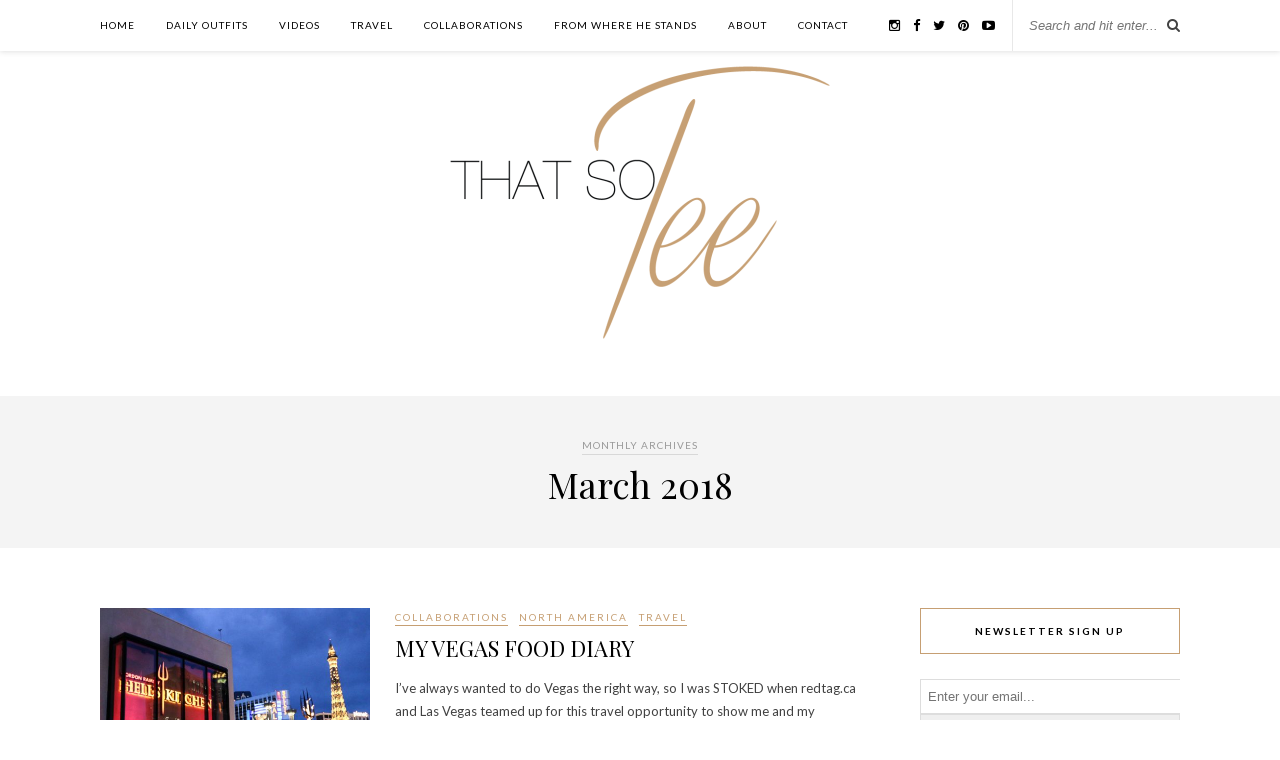

--- FILE ---
content_type: text/html; charset=utf-8
request_url: https://www.google.com/recaptcha/api2/aframe
body_size: 267
content:
<!DOCTYPE HTML><html><head><meta http-equiv="content-type" content="text/html; charset=UTF-8"></head><body><script nonce="jpEY8nGigSLQ8zlPNaDwdg">/** Anti-fraud and anti-abuse applications only. See google.com/recaptcha */ try{var clients={'sodar':'https://pagead2.googlesyndication.com/pagead/sodar?'};window.addEventListener("message",function(a){try{if(a.source===window.parent){var b=JSON.parse(a.data);var c=clients[b['id']];if(c){var d=document.createElement('img');d.src=c+b['params']+'&rc='+(localStorage.getItem("rc::a")?sessionStorage.getItem("rc::b"):"");window.document.body.appendChild(d);sessionStorage.setItem("rc::e",parseInt(sessionStorage.getItem("rc::e")||0)+1);localStorage.setItem("rc::h",'1769797637714');}}}catch(b){}});window.parent.postMessage("_grecaptcha_ready", "*");}catch(b){}</script></body></html>